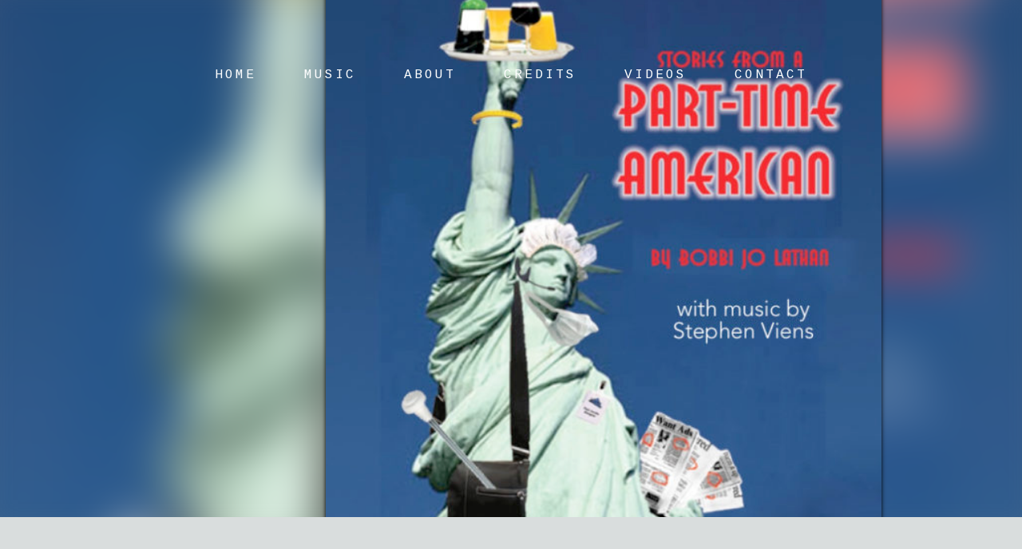

--- FILE ---
content_type: text/css
request_url: https://stephenviensmusic.com/wp-content/uploads/elementor/css/post-1011.css?ver=1768645476
body_size: 300
content:
.elementor-1011 .elementor-element.elementor-element-e4a225d:not(.elementor-motion-effects-element-type-background), .elementor-1011 .elementor-element.elementor-element-e4a225d > .elementor-motion-effects-container > .elementor-motion-effects-layer{background-color:rgba(255,255,255,0);}.elementor-1011 .elementor-element.elementor-element-e4a225d{transition:background 0.3s, border 0.3s, border-radius 0.3s, box-shadow 0.3s;margin-top:100px;margin-bottom:100px;padding:100px 0px 50px 0px;}.elementor-1011 .elementor-element.elementor-element-e4a225d > .elementor-background-overlay{transition:background 0.3s, border-radius 0.3s, opacity 0.3s;}.elementor-1011 .elementor-element.elementor-element-c0712aa{--grid-template-columns:repeat(0, auto);--icon-size:30px;--grid-column-gap:21px;--grid-row-gap:0px;}.elementor-1011 .elementor-element.elementor-element-c0712aa .elementor-widget-container{text-align:center;}.elementor-1011 .elementor-element.elementor-element-c0712aa > .elementor-widget-container{margin:-15px 0px 0px 0px;}.elementor-1011 .elementor-element.elementor-element-c0712aa .elementor-social-icon{background-color:rgba(0,0,0,0);--icon-padding:0.9em;}.elementor-1011 .elementor-element.elementor-element-c0712aa .elementor-social-icon i{color:#2a2a2a;}.elementor-1011 .elementor-element.elementor-element-c0712aa .elementor-social-icon svg{fill:#2a2a2a;}.elementor-1011 .elementor-element.elementor-element-c0712aa .elementor-social-icon:hover{background-color:rgba(0,0,0,0);}.elementor-1011 .elementor-element.elementor-element-c0712aa .elementor-social-icon:hover i{color:#0c0c0c;}.elementor-1011 .elementor-element.elementor-element-c0712aa .elementor-social-icon:hover svg{fill:#0c0c0c;}.elementor-1011 .elementor-element.elementor-element-d299fcf{font-size:14px;font-weight:600;text-transform:uppercase;line-height:2.9em;letter-spacing:4.1px;}.elementor-1011 .elementor-element.elementor-element-180fa23 > .elementor-widget-container{margin:-20px 0px 0px 0px;}.elementor-1011 .elementor-element.elementor-element-180fa23{text-align:center;}.elementor-1011 .elementor-element.elementor-element-180fa23 .elementor-heading-title{font-size:14px;font-weight:600;text-transform:uppercase;line-height:36px;letter-spacing:5px;}.elementor-1011 .elementor-element.elementor-element-1994591 > .elementor-widget-container{margin:-20px 0px 0px 0px;}.elementor-1011 .elementor-element.elementor-element-1994591{text-align:center;}.elementor-1011 .elementor-element.elementor-element-1994591 .elementor-heading-title{font-size:14px;font-weight:600;text-transform:uppercase;line-height:36px;letter-spacing:5px;}@media(max-width:767px){.elementor-1011 .elementor-element.elementor-element-c0712aa{--grid-column-gap:18px;}.elementor-1011 .elementor-element.elementor-element-180fa23 .elementor-heading-title{line-height:1.3em;}.elementor-1011 .elementor-element.elementor-element-1994591 .elementor-heading-title{line-height:1.3em;}}